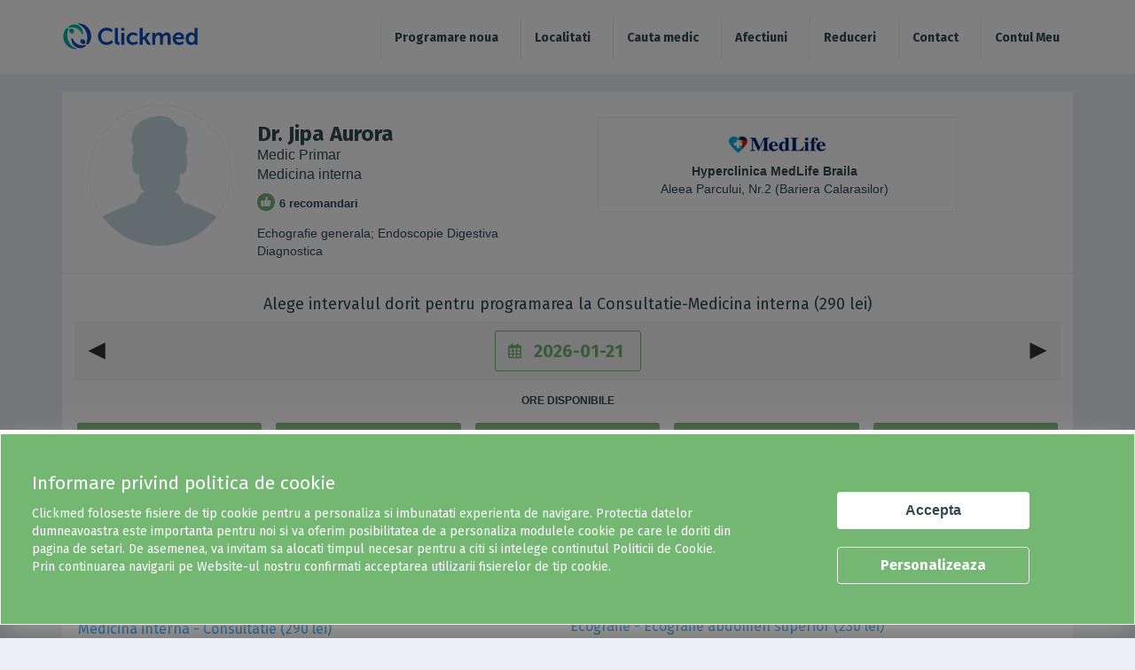

--- FILE ---
content_type: text/html; charset=UTF-8
request_url: https://www.clickmed.ro/sites/all/modules/Clickmed/appointment/resources/ajax/rpaslots.php
body_size: -8
content:
<div class="col"><a href="#" onclick="select_appointment_2('obj_slot_1');return false;">16:50</a></div><div class="col"><a href="#" onclick="select_appointment_2('obj_slot_2');return false;">17:10</a></div><div class="col"><a href="#" onclick="select_appointment_2('obj_slot_3');return false;">17:30</a></div><div class="col"><a href="#" onclick="select_appointment_2('obj_slot_4');return false;">17:50</a></div><div class="col"><a href="#" onclick="select_appointment_2('obj_slot_5');return false;">18:10</a></div><script>if(jQuery("#similar_doctors_list_30").length > 0){jQuery("#similar_doctors_list_30").css("display", "none"); jQuery("#similar_doctors_list_30").removeClass("mt20 alb more_info_doctor");}if(jQuery("#similar_doctors_list").length > 0){jQuery("#similar_doctors_list").css("display", "none"); jQuery("#similar_doctors_list").removeClass("mt20 alb more_info_doctor");}</script>